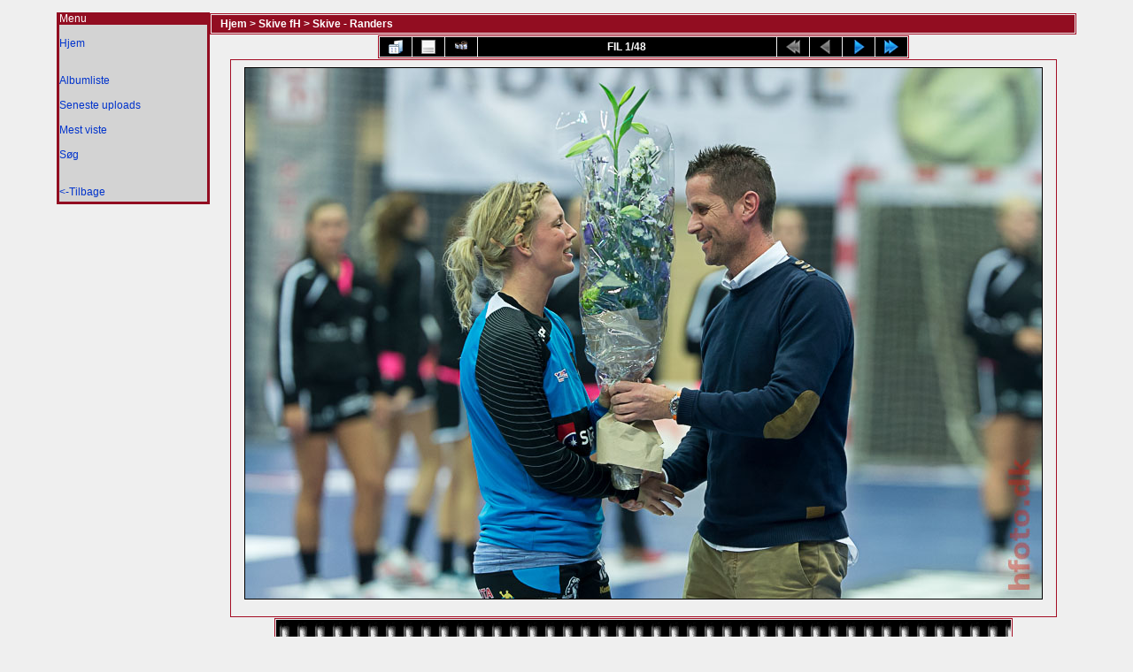

--- FILE ---
content_type: text/html; charset=utf-8
request_url: https://hfoto.dk:442/foto/displayimage.php?album=813&pid=53162
body_size: 16038
content:
<!DOCTYPE html PUBLIC "-//W3C//DTD XHTML 1.0 Transitional//EN"
"http://www.w3.org/TR/xhtml1/DTD/xhtml1-transitional.dtd">

<html xmlns="http://www.w3.org/1999/xhtml" dir="ltr">
<head>
<link rel="icon" type="images/ico" href="favicon.ico" />
<link rel="shortcut icon" href="/favicon.ico" />
<title>Skive - Randers - 20131002 001 - hfoto.dk</title>
<meta http-equiv="Content-Type" content="application/xhtml+xml; charset=utf-8" />
<link rel="last" href="displayimage.php?album=813&amp;pid=53208" title="Gå til slutning" />
<link rel="next" href="displayimage.php?album=813&amp;pid=53161#top_display_media" title="Se næste fil"/>
<link rel="up" href="thumbnails.php?album=813&amp;page=1" title="Returner til thumbnail siden"/>

<link rel="stylesheet" href="css/coppermine.css" type="text/css" />
<link rel="stylesheet" href="themes/hfoto.dk/style.css" />
<link rel="search" href="search.php" />
<script type="text/javascript">
/* <![CDATA[ */
    var js_vars = {"site_url":"http:\/\/hfoto.dk\/foto","debug":false,"icon_dir":"images\/icons\/","lang_close":"Luk","icon_close_path":"images\/icons\/close.png","cookies_allowed":true,"position":"0","album":813,"cat":false,"count":"48","buttons":{"pic_info_title":"Vis\/skjul fil information","pic_info_btn":"","slideshow_tgt":"displayimage.php?album=813&amp;pid=53162&amp;slideshow=5000#top_display_media","slideshow_title":"Diasfremvisning","slideshow_btn":"","loc":""},"thumb_width":"150","thumb_use":"any","max_item":"5","picture_id":"53162"};
/* ]]> */
</script>
<script type="text/javascript" src="js/jquery-1.12.4.js"></script>
<script type="text/javascript" src="js/jquery-migrate-1.4.1.js"></script>
<script type="text/javascript" src="js/scripts.js"></script>
<script type="text/javascript" src="js/jquery.greybox.js"></script>
<script type="text/javascript" src="js/jquery.elastic.js"></script>
<script type="text/javascript" src="js/displayimage.js"></script>

<script language="JavaScript" type="text/JavaScript">
function show(id)
{
        el = document.getElementById(id);
        if (el.style.display == 'none')
        {
                el.style.display = '';
                el = document.getElementById('more' + id);
                el.innerHTML = '';
        } else {
                el.style.display = 'none';
                el = document.getElementById('more' + id);
                el.innerHTML = 'Mere info';
        }
}
</script>
<script type="text/javascript">

  var _gaq = _gaq || [];
  _gaq.push(['_setAccount', 'UA-19124403-1']);
  _gaq.push(['_trackPageview']);

  (function() {
    var ga = document.createElement('script'); ga.type = 'text/javascript'; ga.async = true;
    ga.src = ('https:' == document.location.protocol ? 'https://ssl' : 'http://www') + '.google-analytics.com/ga.js';
    var s = document.getElementsByTagName('script')[0]; s.parentNode.insertBefore(ga, s);
  })();

</script>
</head>

<body leftmargin="0" rightmargin="0" topmargin="0" marginheight="0" marginwidth="0">

<table width="90%" cellspacing="0" cellpadding="0" align="center">
  <tr>
    <td align="center" valign="top">&nbsp;</td>
    <td valign="top"></td>
  </tr>
  <tr>
    <td width="15%" align="center" valign="top">
    <div align="left">

<table cellpadding="0" cellspacing="0" border="0" width="100%" style="background-color: lightgrey; padding-top: 0px; padding-bottom: 4px; border-bottom: 3px solid #920d21; border-left: 3px solid #920d21; border-right: 3px solid #920d21;" >

<tr valign="top">
<td bgcolor='#920d21' valign="top">
<div class='hvidtext'>
Menu
</div>
</td>
</tr>
<tr><td>

    <br />            <!-- BEGIN home -->
        <a href="http://hfoto.dk/foto/" title="Gå til hjemmeside" >Hjem</a> <br><br>
  <!-- END home -->                    

<!-- BEGIN login -->
<!-- END login -->
<br />              <!-- BEGIN album_list -->
        <a href="index.php?cat=25" title="Gå til albumlisten" >Albumliste</a> <br><br>
  <!-- END album_list -->  <!-- BEGIN lastup -->
        <a href="thumbnails.php?album=lastup&amp;cat=-813" title="Vis de seneste uploads" rel="nofollow">Seneste uploads</a> <br><br>
  <!-- END lastup -->  <!-- BEGIN topn -->
        <a href="thumbnails.php?album=topn&amp;cat=-813" title="Vis mest viste emner" rel="nofollow">Mest viste</a> <br><br>
  <!-- END topn -->  <!-- BEGIN search -->
        <a href="search.php" title="Søg i galleriet" >Søg</a> 
  <!-- END search -->

<!-- BEGIN login -->
<!-- END login -->
<br /><br /><br /><a href="../"> <-Tilbage</a><br />

</td>
</tr>
</table>
<center><br>
</center>
    </div>
    </td>
    <td width="85%" valign="top">
    <span style="font-family: Arial, Helvetica, sans-serif; font-size: 3;">
 
   
<!-- Start standard table -->
<table align="center" width="100%" cellspacing="1" cellpadding="0" class="maintable ">

        <tr>
            <td colspan="3" align="left" class="tableh1">
                <span class="statlink"><a href="index.php">Hjem</a> > <a href="index.php?cat=25">Skive fH</a> > <a href="thumbnails.php?album=813">Skive - Randers</a></span>
            </td>
        </tr>
</table>
<!-- End standard table -->
<a name="top_display_media"></a>
<!-- Start standard table -->
<table align="center" width="600" cellspacing="1" cellpadding="0" class="maintable ">

        <tr>
                <td align="center" valign="middle" class="navmenu" width="48"><a href="thumbnails.php?album=813&amp;page=1" class="navmenu_pic" title="Returner til thumbnail siden"><img src="images/navbar/thumbnails.png" align="middle" border="0" alt="Returner til thumbnail siden" /></a></td>
<!-- BEGIN pic_info_button -->
                <!-- button will be added by displayimage.js -->
                <td id="pic_info_button" align="center" valign="middle" class="navmenu" width="48"></td>
<!-- END pic_info_button -->
<!-- BEGIN slideshow_button -->
                <!-- button will be added by displayimage.js -->
                <td id="slideshow_button" align="center" valign="middle" class="navmenu" width="48"></td>
<!-- END slideshow_button -->
                <td align="center" valign="middle" class="navmenu" width="100%">FIL 1/48</td>


<!-- BEGIN nav_start -->
                <td align="center" valign="middle" class="navmenu" width="48"><a href="javascript:;" class="navmenu_pic" title=""><img src="images/navbar/start_inactive.png" border="0" align="middle" alt="" /></a></td>
<!-- END nav_start -->
<!-- BEGIN nav_prev -->
                <td align="center" valign="middle" class="navmenu" width="48"><a href="javascript:;" class="navmenu_pic" title=""><img src="images/navbar/prev_inactive.png" border="0" align="middle" alt="" /></a></td>
<!-- END nav_prev -->
<!-- BEGIN nav_next -->
                <td align="center" valign="middle" class="navmenu" width="48"><a href="displayimage.php?album=813&amp;pid=53161#top_display_media" class="navmenu_pic" title="Se næste fil"><img src="images/navbar/next.png" border="0" align="middle" alt="Se næste fil" /></a></td>
<!-- END nav_next -->
<!-- BEGIN nav_end -->
                <td align="center" valign="middle" class="navmenu" width="48"><a href="displayimage.php?album=813&amp;pid=53208#top_display_media" class="navmenu_pic" title="Gå til slutning"><img src="images/navbar/end.png" border="0" align="middle" alt="Gå til slutning" /></a></td>
<!-- END nav_end -->

        </tr>
    <script type="text/javascript">
        var sthhasfocus;
        $(document).ready(function() {
            $('.textinput').focus(function () {sthhasfocus = true;}).blur(function () {sthhasfocus = false;});
            $('select').focus(function () {sthhasfocus = true;}).blur(function () {sthhasfocus = false;});
            $(document).keydown(function(e) {
                if (!e) {
                    e = window.event;
                }
                if (e.which) {
                    kcode = e.which;
                } else if (e.keyCode) {
                    kcode = e.keyCode;
                }
                if (sthhasfocus != true) {
                    if(kcode == 37 && $('#prev').attr('title') != '') {
                        window.location = $('.navmenu_pic img[src*=prev]').parent().attr('href');
                    }
                    if(kcode == 39 && $('#next').attr('title') != '') {
                        window.location = $('.navmenu_pic img[src*=next]').parent().attr('href');
                    }
                    if(kcode == 38) {
                        window.location = $('.navmenu_pic img[src*=thumb]').parent().attr('href');
                    }
                    if(kcode == 40) {
                        blocking('picinfo','yes', 'block');
                        return false;
                    }
                }
            });
        });
    </script></table>
<!-- End standard table -->

<!-- Start standard table -->
<table align="center" width="600" cellspacing="1" cellpadding="0" class="maintable ">
        <tr>
                <td align="center" class="display_media" nowrap="nowrap">
                        <table width="100%" cellspacing="2" cellpadding="0">
                                <tr>
                                        <td align="center" style="{SLIDESHOW_STYLE}">
                                                <a href="javascript:;" onclick="MM_openBrWindow('displayimage.php?pid=53162&amp;fullsize=1','109422356669716a15dfb56','scrollbars=yes,toolbar=no,status=no,resizable=yes,width=3205,height=2136')"><img src="albums/skive/131002/normal_20131002_001.jpg" width="900" height="600" class="image" border="0" alt="" /><br /></a>

                                        </td>
                                </tr>
                        </table>
                </td>
            </tr>
            <tr>
                <td>
                        <table width="100%" cellspacing="2" cellpadding="0" class="tableb tableb_alternate">
                                        <tr>
                                                <td align="center">
                                                        
                                                </td>
                                        </tr>
                        </table>



                </td>
        </tr>
</table>
<!-- End standard table -->
<div id="filmstrip">
<!-- Start standard table -->
<table align="center" width="600" cellspacing="1" cellpadding="0" class="maintable ">

        <tr>
          <td valign="top" class="filmstrip_background" style="background-image: url(images/tile.gif);"><img src="images/tile.gif" alt="" border="0" /></td>
        </tr>
        <tr>
          <td valign="bottom" class="thumbnails filmstrip_background" align="center" style="{THUMB_TD_STYLE}">
            <table width="100%" cellspacing="0" cellpadding="3" border="0">
                <tr>
                   <td width="50%" class="prev_strip"></td>
                     <td valign="bottom"  style="{THUMB_TD_STYLE}">
                       <div id="film" style="width:770px; position:relative;"><table class="tape" ><tr>
                <td align="center" class="thumb" >
                  <a href="displayimage.php?album=813&amp;pid=53162#top_display_media" class="thumbLink" style="width:150px; float: left"><img src="albums/skive/131002/thumb_20131002_001.jpg" class="strip_image" border="0" alt="20131002_001.jpg" title="Filnavn=20131002_001.jpg
Filstørrelse=2180KiB
Dimensioner=3200x2133
Dato for tilføjelse=%02 %041, %2013" /></a>
                </td>

                <td align="center" class="thumb" >
                  <a href="displayimage.php?album=813&amp;pid=53161#top_display_media" class="thumbLink" style="width:150px; float: left"><img src="albums/skive/131002/thumb_20131002_002.jpg" class="strip_image" border="0" alt="20131002_002.jpg" title="Filnavn=20131002_002.jpg
Filstørrelse=2292KiB
Dimensioner=3199x2133
Dato for tilføjelse=%02 %041, %2013" /></a>
                </td>

                <td align="center" class="thumb" >
                  <a href="displayimage.php?album=813&amp;pid=53164#top_display_media" class="thumbLink" style="width:150px; float: left"><img src="albums/skive/131002/thumb_20131002_003.jpg" class="strip_image" border="0" alt="20131002_003.jpg" title="Filnavn=20131002_003.jpg
Filstørrelse=2332KiB
Dimensioner=3200x2133
Dato for tilføjelse=%03 %041, %2013" /></a>
                </td>

                <td align="center" class="thumb" >
                  <a href="displayimage.php?album=813&amp;pid=53163#top_display_media" class="thumbLink" style="width:150px; float: left"><img src="albums/skive/131002/thumb_20131002_004.jpg" class="strip_image" border="0" alt="20131002_004.jpg" title="Filnavn=20131002_004.jpg
Filstørrelse=2308KiB
Dimensioner=3200x2133
Dato for tilføjelse=%03 %041, %2013" /></a>
                </td>

                <td align="center" class="thumb" >
                  <a href="displayimage.php?album=813&amp;pid=53166#top_display_media" class="thumbLink" style="width:150px; float: left"><img src="albums/skive/131002/thumb_20131002_005.jpg" class="strip_image" border="0" alt="20131002_005.jpg" title="Filnavn=20131002_005.jpg
Filstørrelse=2094KiB
Dimensioner=3200x2133
Dato for tilføjelse=%03 %041, %2013" /></a>
                </td>
</tr></table></div>
                     </td>
                   <td width="50%" align="right" class="next_strip"></td>
                </tr>
            </table>
          </td>
        </tr>
        <tr>
         <td valign="top" class="filmstrip_background" style="background-image: url(images/tile.gif);"><img src="images/tile.gif" alt="" border="0" /></td>
        </tr>


</table>
<!-- End standard table -->
</div>
<div id="picinfo" style="display: none;">

<!-- Start standard table -->
<table align="center" width="600" cellspacing="1" cellpadding="0" class="maintable ">
        <tr><td colspan="2" class="tableh2">Fil informationer</td></tr>
        <tr><td class="tableb tableb_alternate" valign="top" >Filnavn:</td><td class="tableb tableb_alternate">20131002_001.jpg</td></tr>
        <tr><td class="tableb tableb_alternate" valign="top" >Album navn:</td><td class="tableb tableb_alternate"><span class="alblink"><a href="profile.php?uid=1">klt</a> / <a href="thumbnails.php?album=813">Skive - Randers</a></span></td></tr>
        <tr><td class="tableb tableb_alternate" valign="top" >Filstørrelse:</td><td class="tableb tableb_alternate"><span dir="ltr">2180&nbsp;KiB</span></td></tr>
        <tr><td class="tableb tableb_alternate" valign="top" >Dato for tilføjelse:</td><td class="tableb tableb_alternate">%02 %041, %2013</td></tr>
        <tr><td class="tableb tableb_alternate" valign="top" >Dimensioner:</td><td class="tableb tableb_alternate">3200 x 2133 pixels</td></tr>
        <tr><td class="tableb tableb_alternate" valign="top" >Vist:</td><td class="tableb tableb_alternate">216 gange</td></tr>
        <tr><td class="tableb tableb_alternate" valign="top" >IPTC Copyright:</td><td class="tableb tableb_alternate">hfoto.dk</td></tr>
        <tr><td class="tableb tableb_alternate" valign="top" >URL:</td><td class="tableb tableb_alternate"><a href="http://hfoto.dk/foto/displayimage.php?pid=53162" >http://hfoto.dk/foto/displayimage.php?pid=53162</a></td></tr>
        <tr><td class="tableb tableb_alternate" valign="top" >Favoriter:</td><td class="tableb tableb_alternate"><a href="addfav.php?pid=53162&amp;referer=displayimage.php%3Falbum%3D813%26pid%3D53162" >Tilføj til Favoriter</a></td></tr>
</table>
<!-- End standard table -->
</div>
<a name="comments_top"></a><div id="comments">
</div>
</span>
      <table width="100%" cellspacing="0" cellpadding="0">
        <tr align="center">
          <td> </td>
          </tr>
          <tr align="center">
          <td></td>
        </tr>
      </table>
      </td>
  </tr>
  <tr>
    <td colspan="2" align="center" valign="top">&nbsp;</td>
  </tr>
</table>
<!--Coppermine Photo Gallery 1.6.25 (stable)-->
</body>
</html>
